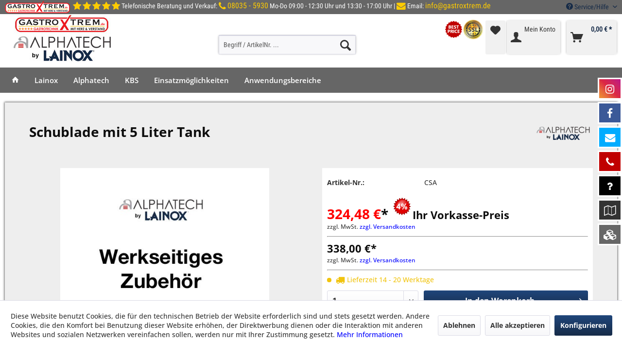

--- FILE ---
content_type: text/html; charset=UTF-8
request_url: https://www.lainox-kombidaempfer-gastroxtrem.de/schublade-mit-5-liter-tank
body_size: 15475
content:
<!DOCTYPE html> <html class="no-js" lang="de" itemscope="itemscope" itemtype="https://schema.org/WebPage"> <head> <meta charset="utf-8"> <meta name="author" content="Sylvia + Roman Bayer - Gastroxtrem" /> <meta name="robots" content="index,follow" /> <meta name="revisit-after" content="15 days" /> <meta name="keywords" content="Schublade, Minuten, automatisches, verfügbar, durchzuführen.(Nicht, Kombi-Garvorgänge, Dampf- , lange, 60, Liter, vorhanden, Wasserzulauf, kein, wenn, Wasser-Reserve, Tank, Reinigungssystem)" /> <meta name="description" content="Schublade mit 5 Liter Tank als Wasser-Reserve, wenn kein Wasserzulauf vorhanden ist, um bis zu 60 Minuten lange Dampf-  oder Kombi-Garvorgänge durchz…" /> <meta property="og:type" content="product" /> <meta property="og:site_name" content="Lainox Kombidämpfer - GastroXtrem" /> <meta property="og:url" content="https://www.lainox-kombidaempfer-gastroxtrem.de/schublade-mit-5-liter-tank" /> <meta property="og:title" content="Schublade mit 5 Liter Tank" /> <meta property="og:description" content="Schublade mit 5 Liter Tank als Wasser-Reserve, wenn kein Wasserzulauf vorhanden ist, um bis zu 60 Minuten lange Dampf-&amp;nbsp; oder Kombi-Garvorgänge…" /> <meta property="og:image" content="https://www.lainox-kombidaempfer-gastroxtrem.de/media/image/ee/25/01/werkseitigesZubehoer.jpg" /> <meta property="product:brand" content="Alphatech" /> <meta property="product:price" content="338,00" /> <meta property="product:product_link" content="https://www.lainox-kombidaempfer-gastroxtrem.de/schublade-mit-5-liter-tank" /> <meta name="twitter:card" content="product" /> <meta name="twitter:site" content="Lainox Kombidämpfer - GastroXtrem" /> <meta name="twitter:title" content="Schublade mit 5 Liter Tank" /> <meta name="twitter:description" content="Schublade mit 5 Liter Tank als Wasser-Reserve, wenn kein Wasserzulauf vorhanden ist, um bis zu 60 Minuten lange Dampf-&amp;nbsp; oder Kombi-Garvorgänge…" /> <meta name="twitter:image" content="https://www.lainox-kombidaempfer-gastroxtrem.de/media/image/ee/25/01/werkseitigesZubehoer.jpg" /> <meta itemprop="copyrightHolder" content="Lainox Kombidämpfer - GastroXtrem" /> <meta itemprop="copyrightYear" content="2017 " /> <meta itemprop="isFamilyFriendly" content="True" /> <meta itemprop="image" content="https://www.lainox-kombidaempfer-gastroxtrem.de/media/image/a3/6c/e8/Gx-AlphatechbyLainox_web.jpg" /> <meta name="viewport" content="width=device-width, initial-scale=1.0"> <meta name="mobile-web-app-capable" content="yes"> <meta name="apple-mobile-web-app-title" content="Lainox Kombidämpfer - GastroXtrem"> <meta name="apple-mobile-web-app-capable" content="yes"> <meta name="apple-mobile-web-app-status-bar-style" content="default"> <link rel="apple-touch-icon" href="https://www.lainox-kombidaempfer-gastroxtrem.de/media/image/46/53/42/apple_touch.png"> <link rel="shortcut icon" href="https://www.lainox-kombidaempfer-gastroxtrem.de/media/unknown/47/34/57/favicon5808abbc359a4.ico"> <meta name="msapplication-navbutton-color" content="#162b48" /> <meta name="application-name" content="Lainox Kombidämpfer - GastroXtrem" /> <meta name="msapplication-starturl" content="https://www.lainox-kombidaempfer-gastroxtrem.de/" /> <meta name="msapplication-window" content="width=1024;height=768" /> <meta name="msapplication-TileImage" content="https://www.lainox-kombidaempfer-gastroxtrem.de/media/image/2c/93/f7/windows_kachel.png"> <meta name="msapplication-TileColor" content="#162b48"> <meta name="theme-color" content="#162b48" /> <link rel="canonical" href="https://www.lainox-kombidaempfer-gastroxtrem.de/schublade-mit-5-liter-tank" /> <title itemprop="name">Schublade mit 5 Liter Tank | Lainox Kombidämpfer - GastroXtrem</title> <link href="/web/cache/1761478265_cf0cb357865471a6e9e6f80aae7a5121.css" media="all" rel="stylesheet" type="text/css" /> <link rel="stylesheet" href="//maxcdn.bootstrapcdn.com/font-awesome/4.7.0/css/font-awesome.min.css" /> <script>
dataLayer = window.dataLayer || [];
// Clear the previous ecommerce object
dataLayer.push({ ecommerce: null });
// Push regular datalayer
dataLayer.push ({"pageTitle":"Schublade mit 5 Liter Tank | Lainox Kombid\u00e4mpfer - GastroXtrem","pageCategory":"Detail","pageSubCategory":"","pageCategoryID":0,"productCategoryPath":"","pageSubCategoryID":"","pageCountryCode":"de_DE","pageLanguageCode":"de","pageVersion":1,"pageTestVariation":"1","pageValue":1,"pageAttributes":"1","productID":9779,"productStyleID":"","productEAN":"","productName":"Schublade mit 5 Liter Tank","productPrice":"338.00","productCategory":null,"productCurrency":"EUR","productColor":"","productRealColor":"","productSku":"CSA"});
// Push new GA4 tags
dataLayer.push({"event":"view_item","ecommerce":{"currency":"EUR","value":"338.00","items":[{"item_id":"CSA","item_name":"Schublade mit 5 Liter Tank","affiliation":"Lainox Kombid\u00e4mpfer - GastroXtrem","index":0,"item_brand":"Alphatech","item_list_id":0,"item_list_name":"Category","price":"338.00","quantity":1}]}});
// Push Remarketing tags
var google_tag_params = {ecomm_pagetype:"product",ecomm_pcat:[null],ecomm_prodid:"CSA",ecomm_pname:"Schublade mit 5 Liter Tank",ecomm_pvalue:338,ecomm_totalvalue:338};
dataLayer.push ({
'event':'remarketingTriggered',
'google_tag_params': window.google_tag_params
});
</script> <script>(function(w,d,s,l,i){w[l]=w[l]||[];w[l].push({'gtm.start':
new Date().getTime(),event:'gtm.js'});var f=d.getElementsByTagName(s)[0],
j=d.createElement(s),dl=l!='dataLayer'?'&l='+l:'';j.async=true;j.src=
'https://www.googletagmanager.com/gtm.js?id='+i+dl;f.parentNode.insertBefore(j,f);
})(window,document,'script','dataLayer','GTM-5QMRJ82');</script> </head> <body class=" is--ctl-detail is--act-index " >  <noscript> <iframe src="https://www.googletagmanager.com/ns.html?id=GTM-5QMRJ82" height="0" width="0" style="display:none;visibility:hidden"> </iframe> </noscript>  <div data-paypalUnifiedMetaDataContainer="true" data-paypalUnifiedRestoreOrderNumberUrl="https://www.lainox-kombidaempfer-gastroxtrem.de/widgets/PaypalUnifiedOrderNumber/restoreOrderNumber" class="is--hidden"> </div> <div class="page-wrap"> <noscript class="noscript-main"> <div class="alert is--warning"> <div class="alert--icon"> <i class="icon--element icon--warning"></i> </div> <div class="alert--content"> Um Lainox&#x20;Kombid&#xE4;mpfer&#x20;-&#x20;GastroXtrem in vollem Umfang nutzen zu k&ouml;nnen, empfehlen wir Ihnen Javascript in Ihrem Browser zu aktiveren. </div> </div> </noscript> <header class="header-main"> <div class="top-bar"> <div class="container block-group"> <a href="/"><div class="xxs-logo display-xxs-logo"></div></a> <div class="top-bar--text"> <i class="fa fa-star fa-lg gxyellow"></i> <i class="fa fa-star fa-lg gxyellow"></i> <i class="fa fa-star fa-lg gxyellow"></i> <i class="fa fa-star fa-lg gxyellow"></i> <i class="fa fa-star fa-lg gxyellow"></i> Telefonische Beratung und Verkauf: <i class="fa fa-phone fa-lg gxyellow"></i> <span style="font-size:16px;" class="gxyellow"><a href="tel:+4980355930">08035 - 5930</a></span> Mo-Do 09:00 - 12:30 Uhr und 13:30 - 17:00 Uhr | <i class="fa fa-envelope fa-lg gxyellow"></i> Email: <span style="font-size:16px;" class="gxyellow">info@gastroxtrem.de</span> </div> <nav class="top-bar--navigation block" role="menubar">   <div class="navigation--entry entry--compare is--hidden" role="menuitem" aria-haspopup="true" data-drop-down-menu="true">   </div> <div class="navigation--entry entry--service has--drop-down" role="menuitem" aria-haspopup="true" data-drop-down-menu="true"> <i class="icon--service"></i> Service/Hilfe <ul class="service--list is--rounded" role="menu"> <li class="service--entry" role="menuitem"> <a class="service--link" href="https://www.gastroxtrem.de/gastroxtrem-newsletter" title="GastroXtrem.de Newsletter" target="_blank" rel="nofollow noopener"> GastroXtrem.de Newsletter </a> </li> <li class="service--entry" role="menuitem"> <a class="service--link" href="https://www.lainox-kombidaempfer-gastroxtrem.de/gastroxtrem-referenzen" title="Unsere Referenzen" > Unsere Referenzen </a> </li> <li class="service--entry" role="menuitem"> <a class="service--link" href="https://www.lainox-kombidaempfer-gastroxtrem.de/gastroxtrem-team" title="Unser Team" target="_parent"> Unser Team </a> </li> <li class="service--entry" role="menuitem"> <a class="service--link" href="https://www.lainox-kombidaempfer-gastroxtrem.de/unsere-philosophie" title="Unsere Philosophie" > Unsere Philosophie </a> </li> <li class="service--entry" role="menuitem"> <a class="service--link" href="https://www.lainox-kombidaempfer-gastroxtrem.de/custom/index/sCustom/1" title="Kontakt" target="_self"> Kontakt </a> </li> <li class="service--entry" role="menuitem"> <a class="service--link" href="https://www.lainox-kombidaempfer-gastroxtrem.de/konzepte/wir-planen-ihre-kueche/" title="Wir planen Ihre Küche" target="_parent"> Wir planen Ihre Küche </a> </li> <li class="service--entry" role="menuitem"> <a class="service--link" href="https://www.lainox-kombidaempfer-gastroxtrem.de/ersatzteil-service" title="Ersatzteil-Service" > Ersatzteil-Service </a> </li> <li class="service--entry" role="menuitem"> <a class="service--link" href="https://www.lainox-kombidaempfer-gastroxtrem.de/edelstahl-sonderbau-immer-eine-idee-voraus" title="Edelstahl Sonderbau „immer eine Idee voraus!“" > Edelstahl Sonderbau „immer eine Idee voraus!“ </a> </li> <li class="service--entry" role="menuitem"> <a class="service--link" href="https://www.lainox-kombidaempfer-gastroxtrem.de/service-beratung" title="Service &amp; Beratung" > Service & Beratung </a> </li> <li class="service--entry" role="menuitem"> <a class="service--link" href="https://www.lainox-kombidaempfer-gastroxtrem.de/downloads" title="Downloads" > Downloads </a> </li> <li class="service--entry" role="menuitem"> <a class="service--link" href="https://www.lainox-kombidaempfer-gastroxtrem.de/finanzierung-und-leasing" title="Finanzierung und Leasing" > Finanzierung und Leasing </a> </li> <li class="service--entry" role="menuitem"> <a class="service--link" href="https://www.lainox-kombidaempfer-gastroxtrem.de/f.a.q.-haeufige-fragen" title="F.A.Q. - Häufige Fragen" > F.A.Q. - Häufige Fragen </a> </li> </ul> </div> </nav> </div> </div> <div class="container header--navigation"> <div class="logo-main block-group" role="banner"> <div class="logo--shop block"> <a class="logo--link" href="https://www.lainox-kombidaempfer-gastroxtrem.de/" title="Lainox Kombidämpfer - GastroXtrem - zur Startseite wechseln"> <picture> <source srcset="https://www.lainox-kombidaempfer-gastroxtrem.de/media/image/a3/6c/e8/Gx-AlphatechbyLainox_web.jpg" media="(min-width: 78.75em)"> <source srcset="https://www.lainox-kombidaempfer-gastroxtrem.de/media/image/a3/6c/e8/Gx-AlphatechbyLainox_web.jpg" media="(min-width: 64em)"> <source srcset="https://www.lainox-kombidaempfer-gastroxtrem.de/media/image/a3/6c/e8/Gx-AlphatechbyLainox_web.jpg" media="(min-width: 48em)"> <img srcset="https://www.lainox-kombidaempfer-gastroxtrem.de/media/image/ac/7a/4c/gxalphatech-xxs-logo.jpg" alt="Lainox Kombidämpfer - GastroXtrem - zur Startseite wechseln" /> </picture> </a> </div> </div> <nav class="shop--navigation block-group"> <ul class="navigation--list block-group" role="menubar"> <li class="navigation--entry entry--menu-left" role="menuitem"> <a class="entry--link entry--trigger btn is--icon-left" href="#offcanvas--left" data-offcanvas="true" data-offCanvasSelector=".sidebar-main" aria-label="Menü"> <i class="icon--menu"></i> Menü </a> </li> <li class="navigation--entry entry--search" role="menuitem" data-search="true" aria-haspopup="true" data-minLength="3"> <a class="btn entry--link entry--trigger" href="#show-hide--search" title="Suche anzeigen / schließen" aria-label="Suche anzeigen / schließen"> <i class="icon--search"></i> <span class="search--display">Suchen</span> </a> <form action="/search" method="get" class="main-search--form"> <input type="search" name="sSearch" aria-label="Begriff / ArtikelNr. ..." class="main-search--field" autocomplete="off" autocapitalize="off" placeholder="Begriff / ArtikelNr. ..." maxlength="30" /> <button type="submit" class="main-search--button" aria-label="Suchen"> <i class="icon--search"></i> <span class="main-search--text">Suchen</span> </button> <div class="form--ajax-loader">&nbsp;</div> </form> <div class="main-search--results"></div> </li> <li class="navigation--entry entry--certbadges" role="menuitem"> <img src="https://www.lainox-kombidaempfer-gastroxtrem.de/media/image/8f/b2/70/badges_top-v4.png" /> </li>  <li class="navigation--entry entry--notepad" role="menuitem"> <a href="https://www.lainox-kombidaempfer-gastroxtrem.de/note" title="Merkzettel" aria-label="Merkzettel" class="btn"> <i class="icon--heart"></i> </a> </li> <li class="navigation--entry entry--account" role="menuitem" data-offcanvas="true" data-offCanvasSelector=".account--dropdown-navigation"> <a href="https://www.lainox-kombidaempfer-gastroxtrem.de/account" title="Mein Konto" aria-label="Mein Konto" class="btn is--icon-left entry--link account--link"> <i class="icon--account"></i> <span class="account--display"> Mein Konto </span> </a> </li> <li class="navigation--entry entry--cart" role="menuitem"> <a class="btn is--icon-left cart--link" href="https://www.lainox-kombidaempfer-gastroxtrem.de/checkout/cart" title="Warenkorb" aria-label="Warenkorb"> <span class="cart--display"> Warenkorb </span> <span class="badge is--primary is--minimal cart--quantity is--hidden">0</span> <i class="icon--basket"></i> <span class="cart--amount"> 0,00&nbsp;&euro; * </span> </a> <div class="ajax-loader">&nbsp;</div> </li>  </ul> </nav> <div class="container--ajax-cart" data-collapse-cart="true" data-displayMode="offcanvas"></div> </div> </header> <nav class="navigation-main"> <div class="container" data-menu-scroller="true" data-listSelector=".navigation--list.container" data-viewPortSelector=".navigation--list-wrapper"> <div class="navigation--list-wrapper"> <ul class="navigation--list container" role="menubar" itemscope="itemscope" itemtype="http://schema.org/SiteNavigationElement"> <li class="navigation--entry is--home" role="menuitem"> <a class="navigation--link is--first" href="https://www.lainox-kombidaempfer-gastroxtrem.de/" title="Home" itemprop="url"> <i class="icon--house"></i> </a> </li> <li class="navigation--entry navigation--entry-6167"role="menuitem"><a class="navigation--link"href="https://www.lainox-kombidaempfer-gastroxtrem.de/cat/index/sCategory/6167" title="Lainox"itemprop="url"> <span itemprop="name">Lainox</span></a><ul class="navigation--sub navigation--sub-6167"><li class="navigation--sub-entry"role="menuitem"><a class="navigation--sub-link"href="https://www.lainox-kombidaempfer-gastroxtrem.de/lainox/naboo/"title="NABOO"itemprop="url"> <span itemprop="name">NABOO</span></a></li><li class="navigation--sub-entry"role="menuitem"><a class="navigation--sub-link"href="https://www.lainox-kombidaempfer-gastroxtrem.de/lainox/sapiens/"title="SAPIENS"itemprop="url"> <span itemprop="name">SAPIENS</span></a></li><li class="navigation--sub-entry"role="menuitem"><a class="navigation--sub-link"href="https://www.lainox-kombidaempfer-gastroxtrem.de/lainox/zoom/"title="ZOOM"itemprop="url"> <span itemprop="name">ZOOM</span></a></li><li class="navigation--sub-entry"role="menuitem"><a class="navigation--sub-link"href="https://www.lainox-kombidaempfer-gastroxtrem.de/lainox/neo/"title="NEO"itemprop="url"> <span itemprop="name">NEO</span></a></li><li class="navigation--sub-entry"role="menuitem"><a class="navigation--sub-link"href="https://www.lainox-kombidaempfer-gastroxtrem.de/lainox/oracle/"title="ORACLE"itemprop="url"> <span itemprop="name">ORACLE</span></a></li><li class="navigation--sub-entry"role="menuitem"><a class="navigation--sub-link"href="https://www.lainox-kombidaempfer-gastroxtrem.de/lainox/the-hot/"title="THE HOT"itemprop="url"> <span itemprop="name">THE HOT</span></a></li></ul> </li> <li class="navigation--entry navigation--entry-6198"role="menuitem"><a class="navigation--link"href="https://www.lainox-kombidaempfer-gastroxtrem.de/cat/index/sCategory/6198" title="Alphatech"itemprop="url"> <span itemprop="name">Alphatech</span></a><ul class="navigation--sub navigation--sub-6198"><li class="navigation--sub-entry"role="menuitem"><a class="navigation--sub-link"href="https://www.lainox-kombidaempfer-gastroxtrem.de/alphatech/icon-evolution/"title="ICON EVOLUTION"itemprop="url"> <span itemprop="name">ICON EVOLUTION</span></a></li><li class="navigation--sub-entry"role="menuitem"><a class="navigation--sub-link"href="https://www.lainox-kombidaempfer-gastroxtrem.de/alphatech/synapsy/"title="SYNAPSY"itemprop="url"> <span itemprop="name">SYNAPSY</span></a></li><li class="navigation--sub-entry"role="menuitem"><a class="navigation--sub-link"href="https://www.lainox-kombidaempfer-gastroxtrem.de/alphatech/multigrill/"title="MULTIGRILL"itemprop="url"> <span itemprop="name">MULTIGRILL</span></a></li><li class="navigation--sub-entry"role="menuitem"><a class="navigation--sub-link"href="https://www.lainox-kombidaempfer-gastroxtrem.de/alphatech/reinigung-und-wartung/"title="Reinigung und Wartung"itemprop="url"> <span itemprop="name">Reinigung und Wartung</span></a></li></ul> </li> <li class="navigation--entry navigation--entry-941"role="menuitem"><a class="navigation--link"href="https://www.lainox-kombidaempfer-gastroxtrem.de/cat/index/sCategory/941" title="KBS"itemprop="url"> <span itemprop="name">KBS</span></a> </li> <li class="navigation--entry navigation--entry-921"role="menuitem"><a class="navigation--link"href="https://www.lainox-kombidaempfer-gastroxtrem.de/einsatzmoeglichkeiten/" title="Einsatzmöglichkeiten"itemprop="url"> <span itemprop="name">Einsatzmöglichkeiten</span></a><ul class="navigation--sub navigation--sub-921"><li class="navigation--sub-entry"role="menuitem"><a class="navigation--sub-link"href="https://www.lainox-kombidaempfer-gastroxtrem.de/einsatzmoeglichkeiten/a-la-carte-restaurants-hotels/"title="A la Carte - Restaurants & Hotels"itemprop="url"> <span itemprop="name">A la Carte - Restaurants & Hotels</span></a></li><li class="navigation--sub-entry"role="menuitem"><a class="navigation--sub-link"href="https://www.lainox-kombidaempfer-gastroxtrem.de/einsatzmoeglichkeiten/gemeinschaftsverpflegung-kantinen-co./"title="Gemeinschaftsverpflegung, Kantinen & Co."itemprop="url"> <span itemprop="name">Gemeinschaftsverpflegung, Kantinen & Co.</span></a></li><li class="navigation--sub-entry"role="menuitem"><a class="navigation--sub-link"href="https://www.lainox-kombidaempfer-gastroxtrem.de/einsatzmoeglichkeiten/kindergaerten-schulverpflegungen/"title="Kindergärten & Schulverpflegungen"itemprop="url"> <span itemprop="name">Kindergärten & Schulverpflegungen</span></a></li><li class="navigation--sub-entry"role="menuitem"><a class="navigation--sub-link"href="https://www.lainox-kombidaempfer-gastroxtrem.de/einsatzmoeglichkeiten/supermaerkte/"title="Supermärkte"itemprop="url"> <span itemprop="name">Supermärkte</span></a></li><li class="navigation--sub-entry"role="menuitem"><a class="navigation--sub-link"href="https://www.lainox-kombidaempfer-gastroxtrem.de/einsatzmoeglichkeiten/tankstellen-bistros-take-aways/"title="Tankstellen, Bistros & Take Aways"itemprop="url"> <span itemprop="name">Tankstellen, Bistros & Take Aways</span></a></li><li class="navigation--sub-entry"role="menuitem"><a class="navigation--sub-link"href="https://www.lainox-kombidaempfer-gastroxtrem.de/einsatzmoeglichkeiten/metzger-caterer/"title="Metzger & Caterer"itemprop="url"> <span itemprop="name">Metzger & Caterer</span></a></li><li class="navigation--sub-entry"role="menuitem"><a class="navigation--sub-link"href="https://www.lainox-kombidaempfer-gastroxtrem.de/einsatzmoeglichkeiten/banketts/"title="Banketts"itemprop="url"> <span itemprop="name">Banketts</span></a></li></ul> </li> <li class="navigation--entry navigation--entry-922"role="menuitem"><a class="navigation--link"href="https://www.lainox-kombidaempfer-gastroxtrem.de/anwendungsbereiche/" title="Anwendungsbereiche"itemprop="url"> <span itemprop="name">Anwendungsbereiche</span></a><ul class="navigation--sub navigation--sub-922"><li class="navigation--sub-entry"role="menuitem"><a class="navigation--sub-link"href="https://www.lainox-kombidaempfer-gastroxtrem.de/anwendungsbereiche/backen-brot-und-kuchen/"title="Backen - Brot und Kuchen"itemprop="url"> <span itemprop="name">Backen - Brot und Kuchen</span></a></li><li class="navigation--sub-entry"role="menuitem"><a class="navigation--sub-link"href="https://www.lainox-kombidaempfer-gastroxtrem.de/anwendungsbereiche/regenerieren/"title="Regenerieren"itemprop="url"> <span itemprop="name">Regenerieren</span></a></li><li class="navigation--sub-entry"role="menuitem"><a class="navigation--sub-link"href="https://www.lainox-kombidaempfer-gastroxtrem.de/anwendungsbereiche/garen-bei-nacht-24-stunden-garen/"title="Garen bei Nacht - 24-Stunden Garen"itemprop="url"> <span itemprop="name">Garen bei Nacht - 24-Stunden Garen</span></a></li><li class="navigation--sub-entry"role="menuitem"><a class="navigation--sub-link"href="https://www.lainox-kombidaempfer-gastroxtrem.de/anwendungsbereiche/smoke-grillen-raeuchern-aromatisieren/"title="Smoke Grillen - Räuchern - Aromatisieren"itemprop="url"> <span itemprop="name">Smoke Grillen - Räuchern - Aromatisieren</span></a></li><li class="navigation--sub-entry"role="menuitem"><a class="navigation--sub-link"href="https://www.lainox-kombidaempfer-gastroxtrem.de/anwendungsbereiche/a-la-carte-just-in-time/"title="A la carte - Just in Time"itemprop="url"> <span itemprop="name">A la carte - Just in Time</span></a></li><li class="navigation--sub-entry"role="menuitem"><a class="navigation--sub-link"href="https://www.lainox-kombidaempfer-gastroxtrem.de/anwendungsbereiche/das-grill-haehnchen/"title="Das Grill-Hähnchen"itemprop="url"> <span itemprop="name">Das Grill-Hähnchen</span></a></li></ul> </li> </ul> </div> </div> </nav> <section class="content-main container block-group"> <div class="content-main--inner"> <div id='cookie-consent' class='off-canvas is--left block-transition' data-cookie-consent-manager='true' data-cookieTimeout='7'> <div class='cookie-consent--header cookie-consent--close'> Cookie-Einstellungen <i class="icon--arrow-right"></i> </div> <div class='cookie-consent--description'> Diese Website benutzt Cookies, die für den technischen Betrieb der Website erforderlich sind und stets gesetzt werden. Andere Cookies, die den Komfort bei Benutzung dieser Website erhöhen, der Direktwerbung dienen oder die Interaktion mit anderen Websites und sozialen Netzwerken vereinfachen sollen, werden nur mit Ihrer Zustimmung gesetzt. </div> <div class='cookie-consent--configuration'> <div class='cookie-consent--configuration-header'> <div class='cookie-consent--configuration-header-text'>Konfiguration</div> </div> <div class='cookie-consent--configuration-main'> <div class='cookie-consent--group'> <input type="hidden" class="cookie-consent--group-name" value="technical" /> <label class="cookie-consent--group-state cookie-consent--state-input cookie-consent--required"> <input type="checkbox" name="technical-state" class="cookie-consent--group-state-input" disabled="disabled" checked="checked"/> <span class="cookie-consent--state-input-element"></span> </label> <div class='cookie-consent--group-title' data-collapse-panel='true' data-contentSiblingSelector=".cookie-consent--group-container"> <div class="cookie-consent--group-title-label cookie-consent--state-label"> Technisch erforderlich </div> <span class="cookie-consent--group-arrow is-icon--right"> <i class="icon--arrow-right"></i> </span> </div> <div class='cookie-consent--group-container'> <div class='cookie-consent--group-description'> Diese Cookies sind für die Grundfunktionen des Shops notwendig. </div> <div class='cookie-consent--cookies-container'> <div class='cookie-consent--cookie'> <input type="hidden" class="cookie-consent--cookie-name" value="cookieDeclined" /> <label class="cookie-consent--cookie-state cookie-consent--state-input cookie-consent--required"> <input type="checkbox" name="cookieDeclined-state" class="cookie-consent--cookie-state-input" disabled="disabled" checked="checked" /> <span class="cookie-consent--state-input-element"></span> </label> <div class='cookie--label cookie-consent--state-label'> "Alle Cookies ablehnen" Cookie </div> </div> <div class='cookie-consent--cookie'> <input type="hidden" class="cookie-consent--cookie-name" value="allowCookie" /> <label class="cookie-consent--cookie-state cookie-consent--state-input cookie-consent--required"> <input type="checkbox" name="allowCookie-state" class="cookie-consent--cookie-state-input" disabled="disabled" checked="checked" /> <span class="cookie-consent--state-input-element"></span> </label> <div class='cookie--label cookie-consent--state-label'> "Alle Cookies annehmen" Cookie </div> </div> <div class='cookie-consent--cookie'> <input type="hidden" class="cookie-consent--cookie-name" value="shop" /> <label class="cookie-consent--cookie-state cookie-consent--state-input cookie-consent--required"> <input type="checkbox" name="shop-state" class="cookie-consent--cookie-state-input" disabled="disabled" checked="checked" /> <span class="cookie-consent--state-input-element"></span> </label> <div class='cookie--label cookie-consent--state-label'> Ausgewählter Shop </div> </div> <div class='cookie-consent--cookie'> <input type="hidden" class="cookie-consent--cookie-name" value="csrf_token" /> <label class="cookie-consent--cookie-state cookie-consent--state-input cookie-consent--required"> <input type="checkbox" name="csrf_token-state" class="cookie-consent--cookie-state-input" disabled="disabled" checked="checked" /> <span class="cookie-consent--state-input-element"></span> </label> <div class='cookie--label cookie-consent--state-label'> CSRF-Token </div> </div> <div class='cookie-consent--cookie'> <input type="hidden" class="cookie-consent--cookie-name" value="cookiePreferences" /> <label class="cookie-consent--cookie-state cookie-consent--state-input cookie-consent--required"> <input type="checkbox" name="cookiePreferences-state" class="cookie-consent--cookie-state-input" disabled="disabled" checked="checked" /> <span class="cookie-consent--state-input-element"></span> </label> <div class='cookie--label cookie-consent--state-label'> Cookie-Einstellungen </div> </div> <div class='cookie-consent--cookie'> <input type="hidden" class="cookie-consent--cookie-name" value="x-cache-context-hash" /> <label class="cookie-consent--cookie-state cookie-consent--state-input cookie-consent--required"> <input type="checkbox" name="x-cache-context-hash-state" class="cookie-consent--cookie-state-input" disabled="disabled" checked="checked" /> <span class="cookie-consent--state-input-element"></span> </label> <div class='cookie--label cookie-consent--state-label'> Individuelle Preise </div> </div> <div class='cookie-consent--cookie'> <input type="hidden" class="cookie-consent--cookie-name" value="nocache" /> <label class="cookie-consent--cookie-state cookie-consent--state-input cookie-consent--required"> <input type="checkbox" name="nocache-state" class="cookie-consent--cookie-state-input" disabled="disabled" checked="checked" /> <span class="cookie-consent--state-input-element"></span> </label> <div class='cookie--label cookie-consent--state-label'> Kundenspezifisches Caching </div> </div> <div class='cookie-consent--cookie'> <input type="hidden" class="cookie-consent--cookie-name" value="paypal-cookies" /> <label class="cookie-consent--cookie-state cookie-consent--state-input cookie-consent--required"> <input type="checkbox" name="paypal-cookies-state" class="cookie-consent--cookie-state-input" disabled="disabled" checked="checked" /> <span class="cookie-consent--state-input-element"></span> </label> <div class='cookie--label cookie-consent--state-label'> PayPal-Zahlungen </div> </div> <div class='cookie-consent--cookie'> <input type="hidden" class="cookie-consent--cookie-name" value="session" /> <label class="cookie-consent--cookie-state cookie-consent--state-input cookie-consent--required"> <input type="checkbox" name="session-state" class="cookie-consent--cookie-state-input" disabled="disabled" checked="checked" /> <span class="cookie-consent--state-input-element"></span> </label> <div class='cookie--label cookie-consent--state-label'> Session </div> </div> <div class='cookie-consent--cookie'> <input type="hidden" class="cookie-consent--cookie-name" value="currency" /> <label class="cookie-consent--cookie-state cookie-consent--state-input cookie-consent--required"> <input type="checkbox" name="currency-state" class="cookie-consent--cookie-state-input" disabled="disabled" checked="checked" /> <span class="cookie-consent--state-input-element"></span> </label> <div class='cookie--label cookie-consent--state-label'> Währungswechsel </div> </div> </div> </div> </div> <div class='cookie-consent--group'> <input type="hidden" class="cookie-consent--group-name" value="comfort" /> <label class="cookie-consent--group-state cookie-consent--state-input"> <input type="checkbox" name="comfort-state" class="cookie-consent--group-state-input"/> <span class="cookie-consent--state-input-element"></span> </label> <div class='cookie-consent--group-title' data-collapse-panel='true' data-contentSiblingSelector=".cookie-consent--group-container"> <div class="cookie-consent--group-title-label cookie-consent--state-label"> Komfortfunktionen </div> <span class="cookie-consent--group-arrow is-icon--right"> <i class="icon--arrow-right"></i> </span> </div> <div class='cookie-consent--group-container'> <div class='cookie-consent--group-description'> Diese Cookies werden genutzt um das Einkaufserlebnis noch ansprechender zu gestalten, beispielsweise für die Wiedererkennung des Besuchers. </div> <div class='cookie-consent--cookies-container'> <div class='cookie-consent--cookie'> <input type="hidden" class="cookie-consent--cookie-name" value="sUniqueID" /> <label class="cookie-consent--cookie-state cookie-consent--state-input"> <input type="checkbox" name="sUniqueID-state" class="cookie-consent--cookie-state-input" /> <span class="cookie-consent--state-input-element"></span> </label> <div class='cookie--label cookie-consent--state-label'> Merkzettel </div> </div> </div> </div> </div> <div class='cookie-consent--group'> <input type="hidden" class="cookie-consent--group-name" value="statistics" /> <label class="cookie-consent--group-state cookie-consent--state-input"> <input type="checkbox" name="statistics-state" class="cookie-consent--group-state-input"/> <span class="cookie-consent--state-input-element"></span> </label> <div class='cookie-consent--group-title' data-collapse-panel='true' data-contentSiblingSelector=".cookie-consent--group-container"> <div class="cookie-consent--group-title-label cookie-consent--state-label"> Statistik & Tracking </div> <span class="cookie-consent--group-arrow is-icon--right"> <i class="icon--arrow-right"></i> </span> </div> <div class='cookie-consent--group-container'> <div class='cookie-consent--cookies-container'> <div class='cookie-consent--cookie'> <input type="hidden" class="cookie-consent--cookie-name" value="x-ua-device" /> <label class="cookie-consent--cookie-state cookie-consent--state-input"> <input type="checkbox" name="x-ua-device-state" class="cookie-consent--cookie-state-input" /> <span class="cookie-consent--state-input-element"></span> </label> <div class='cookie--label cookie-consent--state-label'> Endgeräteerkennung </div> </div> <div class='cookie-consent--cookie'> <input type="hidden" class="cookie-consent--cookie-name" value="dtgsAllowGtmTracking" /> <label class="cookie-consent--cookie-state cookie-consent--state-input"> <input type="checkbox" name="dtgsAllowGtmTracking-state" class="cookie-consent--cookie-state-input" /> <span class="cookie-consent--state-input-element"></span> </label> <div class='cookie--label cookie-consent--state-label'> Kauf- und Surfverhalten mit Google Tag Manager </div> </div> <div class='cookie-consent--cookie'> <input type="hidden" class="cookie-consent--cookie-name" value="partner" /> <label class="cookie-consent--cookie-state cookie-consent--state-input"> <input type="checkbox" name="partner-state" class="cookie-consent--cookie-state-input" /> <span class="cookie-consent--state-input-element"></span> </label> <div class='cookie--label cookie-consent--state-label'> Partnerprogramm </div> </div> </div> </div> </div> </div> </div> <div class="cookie-consent--save"> <input class="cookie-consent--save-button btn is--primary" type="button" value="Einstellungen speichern" /> </div> </div> <aside class="sidebar-main off-canvas"> <div class="navigation--smartphone"> <ul class="navigation--list "> <li class="navigation--entry entry--close-off-canvas"> <a href="#close-categories-menu" title="Menü schließen" class="navigation--link"> Menü schließen <i class="icon--arrow-right"></i> </a> </li> </ul> <div class="mobile--switches">   </div> </div> <div class="sidebar--categories-wrapper" data-subcategory-nav="true" data-mainCategoryId="919" data-categoryId="0" data-fetchUrl=""> <div class="categories--headline navigation--headline"> Kategorien </div> <div class="sidebar--categories-navigation"> <ul class="sidebar--navigation categories--navigation navigation--list is--drop-down is--level0 is--rounded" role="menu"> <li class="navigation--entry has--sub-children" role="menuitem"> <a class="navigation--link link--go-forward" href="https://www.lainox-kombidaempfer-gastroxtrem.de/cat/index/sCategory/6167" data-categoryId="6167" data-fetchUrl="/widgets/listing/getCategory/categoryId/6167" title="Lainox" > Lainox <span class="is--icon-right"> <i class="icon--arrow-right"></i> </span> </a> </li> <li class="navigation--entry has--sub-children" role="menuitem"> <a class="navigation--link link--go-forward" href="https://www.lainox-kombidaempfer-gastroxtrem.de/cat/index/sCategory/6198" data-categoryId="6198" data-fetchUrl="/widgets/listing/getCategory/categoryId/6198" title="Alphatech" > Alphatech <span class="is--icon-right"> <i class="icon--arrow-right"></i> </span> </a> </li> <li class="navigation--entry" role="menuitem"> <a class="navigation--link" href="https://www.lainox-kombidaempfer-gastroxtrem.de/cat/index/sCategory/941" data-categoryId="941" data-fetchUrl="/widgets/listing/getCategory/categoryId/941" title="KBS" > KBS </a> </li> <li class="navigation--entry has--sub-children" role="menuitem"> <a class="navigation--link link--go-forward" href="https://www.lainox-kombidaempfer-gastroxtrem.de/einsatzmoeglichkeiten/" data-categoryId="921" data-fetchUrl="/widgets/listing/getCategory/categoryId/921" title="Einsatzmöglichkeiten" > Einsatzmöglichkeiten <span class="is--icon-right"> <i class="icon--arrow-right"></i> </span> </a> </li> <li class="navigation--entry has--sub-children" role="menuitem"> <a class="navigation--link link--go-forward" href="https://www.lainox-kombidaempfer-gastroxtrem.de/anwendungsbereiche/" data-categoryId="922" data-fetchUrl="/widgets/listing/getCategory/categoryId/922" title="Anwendungsbereiche" > Anwendungsbereiche <span class="is--icon-right"> <i class="icon--arrow-right"></i> </span> </a> </li> </ul> </div> <div class="shop-sites--container is--rounded"> <div class="shop-sites--headline navigation--headline"> Informationen </div> <ul class="shop-sites--navigation sidebar--navigation navigation--list is--drop-down is--level0" role="menu"> <li class="navigation--entry" role="menuitem"> <a class="navigation--link" href="https://www.gastroxtrem.de/gastroxtrem-newsletter" title="GastroXtrem.de Newsletter" data-categoryId="26" data-fetchUrl="/widgets/listing/getCustomPage/pageId/26" target="_blank" rel="nofollow noopener"> GastroXtrem.de Newsletter </a> </li> <li class="navigation--entry" role="menuitem"> <a class="navigation--link" href="https://www.lainox-kombidaempfer-gastroxtrem.de/gastroxtrem-referenzen" title="Unsere Referenzen" data-categoryId="66" data-fetchUrl="/widgets/listing/getCustomPage/pageId/66" > Unsere Referenzen </a> </li> <li class="navigation--entry" role="menuitem"> <a class="navigation--link" href="https://www.lainox-kombidaempfer-gastroxtrem.de/gastroxtrem-team" title="Unser Team" data-categoryId="9" data-fetchUrl="/widgets/listing/getCustomPage/pageId/9" target="_parent"> Unser Team </a> </li> <li class="navigation--entry" role="menuitem"> <a class="navigation--link" href="https://www.lainox-kombidaempfer-gastroxtrem.de/unsere-philosophie" title="Unsere Philosophie" data-categoryId="54" data-fetchUrl="/widgets/listing/getCustomPage/pageId/54" > Unsere Philosophie </a> </li> <li class="navigation--entry" role="menuitem"> <a class="navigation--link" href="https://www.lainox-kombidaempfer-gastroxtrem.de/custom/index/sCustom/1" title="Kontakt" data-categoryId="1" data-fetchUrl="/widgets/listing/getCustomPage/pageId/1" target="_self"> Kontakt </a> </li> <li class="navigation--entry" role="menuitem"> <a class="navigation--link" href="https://www.lainox-kombidaempfer-gastroxtrem.de/konzepte/wir-planen-ihre-kueche/" title="Wir planen Ihre Küche" data-categoryId="46" data-fetchUrl="/widgets/listing/getCustomPage/pageId/46" target="_parent"> Wir planen Ihre Küche </a> </li> <li class="navigation--entry" role="menuitem"> <a class="navigation--link" href="https://www.lainox-kombidaempfer-gastroxtrem.de/ersatzteil-service" title="Ersatzteil-Service" data-categoryId="49" data-fetchUrl="/widgets/listing/getCustomPage/pageId/49" > Ersatzteil-Service </a> </li> <li class="navigation--entry" role="menuitem"> <a class="navigation--link" href="https://www.lainox-kombidaempfer-gastroxtrem.de/edelstahl-sonderbau-immer-eine-idee-voraus" title="Edelstahl Sonderbau „immer eine Idee voraus!“" data-categoryId="57" data-fetchUrl="/widgets/listing/getCustomPage/pageId/57" > Edelstahl Sonderbau „immer eine Idee voraus!“ </a> </li> <li class="navigation--entry" role="menuitem"> <a class="navigation--link" href="https://www.lainox-kombidaempfer-gastroxtrem.de/service-beratung" title="Service &amp; Beratung" data-categoryId="50" data-fetchUrl="/widgets/listing/getCustomPage/pageId/50" > Service & Beratung </a> </li> <li class="navigation--entry" role="menuitem"> <a class="navigation--link" href="https://www.lainox-kombidaempfer-gastroxtrem.de/downloads" title="Downloads" data-categoryId="51" data-fetchUrl="/widgets/listing/getCustomPage/pageId/51" > Downloads </a> </li> <li class="navigation--entry" role="menuitem"> <a class="navigation--link" href="https://www.lainox-kombidaempfer-gastroxtrem.de/finanzierung-und-leasing" title="Finanzierung und Leasing" data-categoryId="48" data-fetchUrl="/widgets/listing/getCustomPage/pageId/48" > Finanzierung und Leasing </a> </li> <li class="navigation--entry" role="menuitem"> <a class="navigation--link" href="https://www.lainox-kombidaempfer-gastroxtrem.de/f.a.q.-haeufige-fragen" title="F.A.Q. - Häufige Fragen" data-categoryId="53" data-fetchUrl="/widgets/listing/getCustomPage/pageId/53" > F.A.Q. - Häufige Fragen </a> </li> </ul> </div> </div> </aside> <div class="content--wrapper"> <div class="content product--details" itemscope itemtype="https://schema.org/Product" data-ajax-wishlist="true" data-compare-ajax="true" data-ajax-variants-container="true"> <header class="product--header"> <div class="product--info"> <h1 class="product--title" itemprop="name"> Schublade mit 5 Liter Tank </h1> <div class="product--supplier"> <a href="https://www.lainox-kombidaempfer-gastroxtrem.de/alphatech/" title="Weitere Artikel von Alphatech" class="product--supplier-link"> <img src="https://www.lainox-kombidaempfer-gastroxtrem.de/media/image/1a/d5/2f/AlphatechbyLainox_120x120.png" srcset="https://www.lainox-kombidaempfer-gastroxtrem.de/media/image/1a/d5/2f/AlphatechbyLainox_120x120.png, https://www.lainox-kombidaempfer-gastroxtrem.de/media/image/f7/74/6f/AlphatechbyLainox_120x120@2x.png 2x" alt="Alphatech"> </a> </div> <div class="product--rating-container"> <a href="#product--publish-comment" class="product--rating-link" rel="nofollow" title="Bewertung abgeben"> <span class="product--rating"> </span> </a> </div> <div class="product--rating-container"> </div> </div> </header> <div class="product--detail-upper block-group"> <div class="product--image-container image-slider product--image-zoom" data-image-slider="true" data-image-gallery="true" data-maxZoom="0" data-thumbnails=".image--thumbnails" > <div class="image-slider--container no--thumbnails"> <div class="image-slider--slide"> <div class="image--box image-slider--item"> <span class="image--element" data-img-large="https://www.lainox-kombidaempfer-gastroxtrem.de/media/image/26/11/24/werkseitigesZubehoer_1280x1280.jpg" data-img-small="https://www.lainox-kombidaempfer-gastroxtrem.de/media/image/c7/69/9b/werkseitigesZubehoer_200x200.jpg" data-img-original="https://www.lainox-kombidaempfer-gastroxtrem.de/media/image/ee/25/01/werkseitigesZubehoer.jpg" data-alt="Schublade mit 5 Liter Tank"> <span class="image--media"> <img srcset="https://www.lainox-kombidaempfer-gastroxtrem.de/media/image/00/32/a6/werkseitigesZubehoer_600x600.jpg, https://www.lainox-kombidaempfer-gastroxtrem.de/media/image/e1/a3/7a/werkseitigesZubehoer_600x600@2x.jpg 2x" src="https://www.lainox-kombidaempfer-gastroxtrem.de/media/image/00/32/a6/werkseitigesZubehoer_600x600.jpg" alt="Schublade mit 5 Liter Tank" itemprop="image" /> </span> </span> </div> </div> </div> </div> <div class="product--buybox block"> <div class="is--hidden" itemprop="brand" itemtype="https://schema.org/Brand" itemscope> <meta itemprop="name" content="Alphatech" /> </div> <div itemprop="offers" itemscope itemtype="http://schema.org/Offer" class="buybox--inner"> <meta itemprop="priceCurrency" content="EUR"/> <ul class="product--base-info list--unstyled"> <li class="base-info--entry entry--sku"> <strong class="entry--label"> Artikel-Nr.: </strong> <meta itemprop="productID" content="14992"/> <span class="entry--content" itemprop="sku"> CSA </span> </li> </ul> <div class="product--price price--default"> <span class="price--content content--default"> <meta itemprop="price" content="338.00"> <span style="color:red;">324,48&nbsp;&euro;</span>* <img src="https://www.lainox-kombidaempfer-gastroxtrem.de/media/image/dd/17/0c/rabatt-2.png" style="display:inline;" /><small>Ihr Vorkasse-Preis</small> </span> <p class="product--tax" data-content="" data-modalbox="true" data-targetSelector="a" data-mode="ajax"> zzgl. MwSt. <a title="Versandkosten" href="https://www.lainox-kombidaempfer-gastroxtrem.de/liefer-und-versandkosten" style="text-decoration:underline">zzgl. Versandkosten</a> </p> <hr> <span class="price--content content--default"> <meta itemprop="price" content="338.00"> <small>338,00&nbsp;&euro;* </small> </span> </div> <p class="product--tax" data-content="" data-modalbox="true" data-targetSelector="a" data-mode="ajax"> zzgl. MwSt. <a title="Versandkosten" href="https://www.lainox-kombidaempfer-gastroxtrem.de/liefer-und-versandkosten" style="text-decoration:underline">zzgl. Versandkosten</a> </p> <hr> <div class="product--delivery"> <link itemprop="availability" href="http://schema.org/LimitedAvailability" /> <p class="delivery--information"> <span class="delivery--text delivery--text-more-is-coming"> <i class="delivery--status-icon delivery--status-more-is-coming"></i> <i class="fa fa-truck fa-lg"></i> Lieferzeit 14 - 20 Werktage </span> </p> </div> <div class="product--configurator"> </div> <form name="sAddToBasket" method="post" action="https://www.lainox-kombidaempfer-gastroxtrem.de/checkout/addArticle" class="buybox--form" data-add-article="true" data-eventName="submit" data-showModal="false" data-addArticleUrl="https://www.lainox-kombidaempfer-gastroxtrem.de/checkout/ajaxAddArticleCart"> <input type="hidden" name="dtgsGtmArticleName" value="Schublade mit 5 Liter Tank"/> <input type="hidden" name="dtgsGtmArticlePrice" value="338.00"/> <input type="hidden" name="dtgsGtmArticleBrand" value="Alphatech"/> <input type="hidden" name="dtgsGtmArticleCategoryId" value="0"/> <input type="hidden" name="dtgsGtmArticleCategoryName" value=""/> <input type="hidden" name="dtgsGtmCurrency" value="EUR"/> <input type="hidden" name="sActionIdentifier" value=""/> <input type="hidden" name="sAddAccessories" id="sAddAccessories" value=""/> <input type="hidden" name="sAdd" value="CSA"/> <div class="buybox--button-container block-group"> <div class="buybox--quantity block"> <div class="select-field"> <select id="sQuantity" name="sQuantity" class="quantity--select"> <option value="1">1</option> <option value="2">2</option> <option value="3">3</option> <option value="4">4</option> <option value="5">5</option> <option value="6">6</option> <option value="7">7</option> <option value="8">8</option> <option value="9">9</option> <option value="10">10</option> <option value="11">11</option> <option value="12">12</option> <option value="13">13</option> <option value="14">14</option> <option value="15">15</option> <option value="16">16</option> <option value="17">17</option> <option value="18">18</option> <option value="19">19</option> <option value="20">20</option> <option value="21">21</option> <option value="22">22</option> <option value="23">23</option> <option value="24">24</option> <option value="25">25</option> <option value="26">26</option> <option value="27">27</option> <option value="28">28</option> <option value="29">29</option> <option value="30">30</option> <option value="31">31</option> <option value="32">32</option> <option value="33">33</option> <option value="34">34</option> <option value="35">35</option> <option value="36">36</option> <option value="37">37</option> <option value="38">38</option> <option value="39">39</option> <option value="40">40</option> <option value="41">41</option> <option value="42">42</option> <option value="43">43</option> <option value="44">44</option> <option value="45">45</option> <option value="46">46</option> <option value="47">47</option> <option value="48">48</option> <option value="49">49</option> <option value="50">50</option> <option value="51">51</option> <option value="52">52</option> <option value="53">53</option> <option value="54">54</option> <option value="55">55</option> <option value="56">56</option> <option value="57">57</option> <option value="58">58</option> <option value="59">59</option> <option value="60">60</option> <option value="61">61</option> <option value="62">62</option> <option value="63">63</option> <option value="64">64</option> <option value="65">65</option> <option value="66">66</option> <option value="67">67</option> <option value="68">68</option> <option value="69">69</option> <option value="70">70</option> <option value="71">71</option> <option value="72">72</option> <option value="73">73</option> <option value="74">74</option> <option value="75">75</option> <option value="76">76</option> <option value="77">77</option> <option value="78">78</option> <option value="79">79</option> <option value="80">80</option> <option value="81">81</option> <option value="82">82</option> <option value="83">83</option> <option value="84">84</option> <option value="85">85</option> <option value="86">86</option> <option value="87">87</option> <option value="88">88</option> <option value="89">89</option> <option value="90">90</option> <option value="91">91</option> <option value="92">92</option> <option value="93">93</option> <option value="94">94</option> <option value="95">95</option> <option value="96">96</option> <option value="97">97</option> <option value="98">98</option> <option value="99">99</option> <option value="100">100</option> </select> </div> </div> <button class="buybox--button block btn is--primary is--icon-right is--center is--large" name="In den Warenkorb"> <span class="buy-btn--cart-add">In den</span> <span class="buy-btn--cart-text">Warenkorb</span> <i class="icon--arrow-right"></i> </button> </div> </form> <nav class="product--actions"> <form action="https://www.lainox-kombidaempfer-gastroxtrem.de/compare/add_article/articleID/9779" method="post" class="action--form"> <button type="submit" data-product-compare-add="true" title="Vergleichen" class="action--link action--compare"> <i class="icon--compare"></i> Vergleichen </button> </form> <form action="https://www.lainox-kombidaempfer-gastroxtrem.de/note/add/ordernumber/CSA" method="post" class="action--form"> <button type="submit" class="action--link link--notepad" title="Auf den Merkzettel" data-ajaxUrl="https://www.lainox-kombidaempfer-gastroxtrem.de/note/ajaxAdd/ordernumber/CSA" data-text="Gemerkt"> <i class="icon--heart"></i> <span class="action--text">Merken</span> </button> </form> <a href="#content--product-reviews" data-show-tab="true" class="action--link link--publish-comment" rel="nofollow" title="Bewertung abgeben"> <i class="icon--star"></i> Bewerten </a> </nav> </div> <ul class="product--base-info list--unstyled"> </ul> </div> </div> <div class="tab-menu--product"> <div class="tab--navigation"> <a href="#" class="tab--link" title="Beschreibung" data-tabName="description">Beschreibung</a> <a href="#" class="tab--link" title="Bewertungen" data-tabName="rating"> Bewertungen <span class="product--rating-count">0</span> </a> </div> <div class="tab--container-list"> <div class="tab--container"> <div class="tab--header"> <a href="#" class="tab--title" title="Beschreibung">Beschreibung</a> </div> <div class="tab--preview"> Schublade mit 5 Liter Tank als Wasser-Reserve, wenn kein Wasserzulauf vorhanden ist, um bis zu...<a href="#" class="tab--link" title=" mehr"> mehr</a> </div> <div class="tab--content"> <div class="buttons--off-canvas"> <a href="#" title="Menü schließen" class="close--off-canvas"> <i class="icon--arrow-left"></i> Menü schließen </a> </div> <div class="content--description"> <div class="content--title"> Produktinformationen "Schublade mit 5 Liter Tank" </div> <p><br /><i class="fa fa-arrows fa-lg gxred"></i> Abmessungen: Breite 0 mm - Länge 0 mm - Höhe 0 mm</p> <div class="product--description" itemprop="description"> <p>Schublade mit 5 Liter Tank als Wasser-Reserve, wenn kein Wasserzulauf vorhanden ist, um bis zu 60 Minuten lange Dampf-&nbsp; oder Kombi-Garvorgänge durchzuführen.<br>(Nicht verfügbar für automatisches Reinigungssystem)</p><p><img id="tinymce-editor-image-3dffd55e-4035-48e4-be1a-189e8a01932d" class="tinymce-editor-image tinymce-editor-image-3dffd55e-4035-48e4-be1a-189e8a01932d" alt="servicetelefon" src="https://www.gastroxtrem.de/media/image/f0/95/96/servicetelefon.jpg" data-src="media/image/servicetelefon.jpg" /></p> </div> <ul class="content--list list--unstyled"> <li class="list--entry"> <a href="https://www.lainox-kombidaempfer-gastroxtrem.de/anfrage-formular?sInquiry=detail&sOrdernumber=CSA" rel="nofollow" class="content--link link--contact btn is--primary" title="Fragen zum Artikel?"> <i class="icon--arrow-right"></i> Fragen zum Artikel? </a> </li> </ul> </div> </div> </div> <div class="tab--container"> <div class="tab--header"> <a href="#" class="tab--title" title="Bewertungen">Bewertungen</a> <span class="product--rating-count">0</span> </div> <div class="tab--preview"> Bewertungen lesen, schreiben und diskutieren...<a href="#" class="tab--link" title=" mehr"> mehr</a> </div> <div id="tab--product-comment" class="tab--content"> <div class="buttons--off-canvas"> <a href="#" title="Menü schließen" class="close--off-canvas"> <i class="icon--arrow-left"></i> Menü schließen </a> </div> <div class="content--product-reviews" id="detail--product-reviews"> <div class="content--title"> Kundenbewertungen für "Schublade mit 5 Liter Tank" </div> <div class="review--form-container"> <div id="product--publish-comment" class="content--title"> Bewertung schreiben </div> <div class="alert is--warning is--rounded"> <div class="alert--icon"> <i class="icon--element icon--warning"></i> </div> <div class="alert--content"> Bewertungen werden nach Überprüfung freigeschaltet. </div> </div> <form method="post" action="https://www.lainox-kombidaempfer-gastroxtrem.de/schublade-mit-5-liter-tank?action=rating#detail--product-reviews" class="content--form review--form"> <input name="sVoteName" type="text" value="" class="review--field" aria-label="Ihr Name" placeholder="Ihr Name" /> <input name="sVoteMail" type="email" value="" class="review--field" aria-label="Ihre E-Mail-Adresse" placeholder="Ihre E-Mail-Adresse*" required="required" aria-required="true" /> <input name="sVoteSummary" type="text" value="" id="sVoteSummary" class="review--field" aria-label="Zusammenfassung" placeholder="Zusammenfassung*" required="required" aria-required="true" /> <div class="field--select review--field select-field"> <select name="sVoteStars" aria-label="Bewertung abgeben"> <option value="10">10 sehr gut</option> <option value="9">9</option> <option value="8">8</option> <option value="7">7</option> <option value="6">6</option> <option value="5">5</option> <option value="4">4</option> <option value="3">3</option> <option value="2">2</option> <option value="1">1 sehr schlecht</option> </select> </div> <textarea name="sVoteComment" placeholder="Ihre Meinung" cols="3" rows="2" class="review--field" aria-label="Ihre Meinung"></textarea> <div> <div class="captcha--placeholder" data-captcha="true" data-src="/widgets/Captcha/getCaptchaByName/captchaName/default" data-errorMessage="Bitte füllen Sie das Captcha-Feld korrekt aus." data-hasError="true"> </div> <input type="hidden" name="captchaName" value="default" /> </div> <p class="review--notice"> Die mit einem * markierten Felder sind Pflichtfelder. </p> <p class="privacy-information block-group"> Ich habe die <a title="Datenschutzbestimmungen" href="https://www.lainox-kombidaempfer-gastroxtrem.de/datenschutz" target="_blank">Datenschutzbestimmungen</a> zur Kenntnis genommen. </p> <div class="review--actions"> <button type="submit" class="btn is--primary" name="Submit"> Speichern </button> </div> </form> </div> </div> </div> </div> </div> </div> <div id="goto-zubehoer"></div> <div class="tab-menu--cross-selling"> <div class="tab--navigation"> <a href="#content--also-bought" title="Kunden kauften auch" class="tab--link">Kunden kauften auch</a> <a href="#content--customer-viewed" title="Kunden haben sich ebenfalls angesehen" class="tab--link">Kunden haben sich ebenfalls angesehen</a> </div> <div class="tab--container-list"> <div class="tab--container" data-tab-id="alsobought"> <div class="tab--header"> <a href="#" class="tab--title" title="Kunden kauften auch">Kunden kauften auch</a> </div> <div class="tab--content content--also-bought"> </div> </div> <div class="tab--container" data-tab-id="alsoviewed"> <div class="tab--header"> <a href="#" class="tab--title" title="Kunden haben sich ebenfalls angesehen">Kunden haben sich ebenfalls angesehen</a> </div> <div class="tab--content content--also-viewed"> </div> </div> </div> </div> </div> </div> <div class="last-seen-products is--hidden" data-last-seen-products="true" data-productLimit="5"> <div class="last-seen-products--title"> Zuletzt angesehen </div> <div class="last-seen-products--slider product-slider" data-product-slider="true"> <div class="last-seen-products--container product-slider--container"></div> </div> </div> </div> </section> <footer class="footer-main"> <div class="container"> <div class="footer--columns block-group"> <div class="footer--column column--hotline is--first block"> <div class="column--headline">Service Hotline</div> <div class="column--content"> <p class="column--desc">Telefonische Beratung und Verkauf:<br /><br /><a href="tel:+4980355930" class="footer--phone-link">Telefon 08035 - 5930</a><br/>Mo-Do, 09:00 - 12:30 u. 13:30 - 17:00 Uhr<br />Freitag nach Vereinbarung</p> </div> </div> <div class="footer--column column--menu block"> <div class="column--headline"><i class="fa fa-star fa-lg gxyellow"></i> Kundenservice <i class="fa fa-star fa-lg gxyellow"></i></div> <nav class="column--navigation column--content"> <ul class="navigation--list" role="menu"> <li class="navigation--entry" role="menuitem"> <a class="navigation--link" href="javascript:openCookieConsentManager()" title="Cookie-Einstellungen"> Cookie-Einstellungen </a> </li> <li class="navigation--entry" role="menuitem"> <a class="navigation--link" href="https://www.lainox-kombidaempfer-gastroxtrem.de/gastroxtrem-referenzen" title="Unsere Referenzen"> Unsere Referenzen </a> </li> <li class="navigation--entry" role="menuitem"> <a class="navigation--link" href="https://www.lainox-kombidaempfer-gastroxtrem.de/datenschutz" title="Datenschutz"> Datenschutz </a> </li> <li class="navigation--entry" role="menuitem"> <a class="navigation--link" href="https://www.lainox-kombidaempfer-gastroxtrem.de/rechtliche-hinweise" title="rechtliche Hinweise"> rechtliche Hinweise </a> </li> <li class="navigation--entry" role="menuitem"> <a class="navigation--link" href="https://www.lainox-kombidaempfer-gastroxtrem.de/agb" title="AGB"> AGB </a> </li> <li class="navigation--entry" role="menuitem"> <a class="navigation--link" href="https://www.lainox-kombidaempfer-gastroxtrem.de/impressum" title="Impressum"> Impressum </a> </li> <li class="navigation--entry" role="menuitem"> <a class="navigation--link" href="https://www.lainox-kombidaempfer-gastroxtrem.de/liefer-und-versandkosten" title="Liefer- und Versandkosten"> Liefer- und Versandkosten </a> </li> <li class="navigation--entry" role="menuitem"> <a class="navigation--link" href="https://www.lainox-kombidaempfer-gastroxtrem.de/ersatzteil-service" title="Ersatzteil-Service"> Ersatzteil-Service </a> </li> <li class="navigation--entry" role="menuitem"> <a class="navigation--link" href="https://www.lainox-kombidaempfer-gastroxtrem.de/service-beratung" title="Service &amp; Beratung"> Service & Beratung </a> </li> <li class="navigation--entry" role="menuitem"> <a class="navigation--link" href="https://www.lainox-kombidaempfer-gastroxtrem.de/finanzierung-und-leasing" title="Finanzierung und Leasing"> Finanzierung und Leasing </a> </li> <li class="navigation--entry" role="menuitem"> <a class="navigation--link" href="https://www.lainox-kombidaempfer-gastroxtrem.de/f.a.q.-haeufige-fragen" title="F.A.Q. - Häufige Fragen"> F.A.Q. - Häufige Fragen </a> </li> </ul> </nav> </div> <div class="footer--column column--menu block"> <div class="column--headline"><i class="fa fa-info-circle fa-lg gxyellow"></i> GastroXtrem <i class="fa fa-info-circle fa-lg gxyellow"></i></div> <nav class="column--navigation column--content"> <ul class="navigation--list" role="menu"> <li class="navigation--entry" role="menuitem"> <a class="navigation--link" href="https://www.gastroxtrem.de/gastroxtrem-newsletter" title="GastroXtrem.de Newsletter" target="_blank" rel="nofollow noopener"> GastroXtrem.de Newsletter </a> </li> <li class="navigation--entry" role="menuitem"> <a class="navigation--link" href="https://www.lainox-kombidaempfer-gastroxtrem.de/gastroxtrem-team" title="Unser Team" target="_parent"> Unser Team </a> </li> <li class="navigation--entry" role="menuitem"> <a class="navigation--link" href="https://www.lainox-kombidaempfer-gastroxtrem.de/unsere-philosophie" title="Unsere Philosophie"> Unsere Philosophie </a> </li> <li class="navigation--entry" role="menuitem"> <a class="navigation--link" href="https://www.lainox-kombidaempfer-gastroxtrem.de/custom/index/sCustom/1" title="Kontakt" target="_self"> Kontakt </a> </li> <li class="navigation--entry" role="menuitem"> <a class="navigation--link" href="https://www.lainox-kombidaempfer-gastroxtrem.de/konzepte/wir-planen-ihre-kueche/" title="Wir planen Ihre Küche" target="_parent"> Wir planen Ihre Küche </a> </li> <li class="navigation--entry" role="menuitem"> <a class="navigation--link" href="https://www.lainox-kombidaempfer-gastroxtrem.de/edelstahl-sonderbau-immer-eine-idee-voraus" title="Edelstahl Sonderbau „immer eine Idee voraus!“"> Edelstahl Sonderbau „immer eine Idee voraus!“ </a> </li> <li class="navigation--entry" role="menuitem"> <a class="navigation--link" href="https://www.lainox-kombidaempfer-gastroxtrem.de/downloads" title="Downloads"> Downloads </a> </li> </ul> </nav> </div> <div class="footer--column column--newsletter is--last block"> <div class="column--headline">Newsletter abonnieren</div> <div class="column--content" data-newsletter="true"> <p class="column--desc"> </p> <p>Riesige Vorteile mit unserem Newsletter! <a href="https://www.gastroxtrem.de/gastroxtrem-newsletter" class="btn is--primary" target="_blank" rel="nofollow noopener">Hier bei GastroXtrem.de anmelden</a></p> <p><a href="http://www.gastroxtrem.com" target="_blank" rel="nofollow noopener"><img src="https://www.lainox-kombidaempfer-gastroxtrem.de/media/image/86/ce/8d/e_trusted_shops-gx-white-2023.png" width="300px" /></a></p> </div> </div> </div> <div class="footer--bottom"> <div class="footer--vat-info"> <p class="vat-info--text"> * Alle Preise verstehen sich zzgl. Mehrwertsteuer und <a title="Versandkosten" href="https://www.lainox-kombidaempfer-gastroxtrem.de/liefer-und-versandkosten">Versandkosten</a>, wenn nicht anders beschrieben <br>*4% Vorkasse-Rabatt gilt für die Zahlungsart "Vorkasse" - Sie zahlen per Banküberweisung. <br>(Nach Auswahl der Zahlungsart "Vorkasse" im Checkout werden die 4% automatisch abgezogen. Dies gilt nicht für Paypal und Sofortüberweisung.) <br>Hinweis: Der GastroXtrem Online-Shop beliefert ausschließlich Unternehmen im Sinne des § 14 BGB (gewerbliche Betriebe), Selbstständige, Vereine, Behörden, betriebliche und soziale Einrichtungen. </p> </div> <div class="container footer-minimal"> <div class="footer--service-menu"> <ul class="service--list is--rounded" role="menu"> <li class="service--entry" role="menuitem"> <a class="service--link" href="https://www.gastroxtrem.de/gastroxtrem-newsletter" title="GastroXtrem.de Newsletter" target="_blank" rel="nofollow noopener"> GastroXtrem.de Newsletter </a> </li> <li class="service--entry" role="menuitem"> <a class="service--link" href="https://www.lainox-kombidaempfer-gastroxtrem.de/gastroxtrem-referenzen" title="Unsere Referenzen" > Unsere Referenzen </a> </li> <li class="service--entry" role="menuitem"> <a class="service--link" href="https://www.lainox-kombidaempfer-gastroxtrem.de/gastroxtrem-team" title="Unser Team" target="_parent"> Unser Team </a> </li> <li class="service--entry" role="menuitem"> <a class="service--link" href="https://www.lainox-kombidaempfer-gastroxtrem.de/unsere-philosophie" title="Unsere Philosophie" > Unsere Philosophie </a> </li> <li class="service--entry" role="menuitem"> <a class="service--link" href="https://www.lainox-kombidaempfer-gastroxtrem.de/custom/index/sCustom/1" title="Kontakt" target="_self"> Kontakt </a> </li> <li class="service--entry" role="menuitem"> <a class="service--link" href="https://www.lainox-kombidaempfer-gastroxtrem.de/konzepte/wir-planen-ihre-kueche/" title="Wir planen Ihre Küche" target="_parent"> Wir planen Ihre Küche </a> </li> <li class="service--entry" role="menuitem"> <a class="service--link" href="https://www.lainox-kombidaempfer-gastroxtrem.de/ersatzteil-service" title="Ersatzteil-Service" > Ersatzteil-Service </a> </li> <li class="service--entry" role="menuitem"> <a class="service--link" href="https://www.lainox-kombidaempfer-gastroxtrem.de/edelstahl-sonderbau-immer-eine-idee-voraus" title="Edelstahl Sonderbau „immer eine Idee voraus!“" > Edelstahl Sonderbau „immer eine Idee voraus!“ </a> </li> <li class="service--entry" role="menuitem"> <a class="service--link" href="https://www.lainox-kombidaempfer-gastroxtrem.de/service-beratung" title="Service &amp; Beratung" > Service & Beratung </a> </li> <li class="service--entry" role="menuitem"> <a class="service--link" href="https://www.lainox-kombidaempfer-gastroxtrem.de/downloads" title="Downloads" > Downloads </a> </li> <li class="service--entry" role="menuitem"> <a class="service--link" href="https://www.lainox-kombidaempfer-gastroxtrem.de/finanzierung-und-leasing" title="Finanzierung und Leasing" > Finanzierung und Leasing </a> </li> <li class="service--entry" role="menuitem"> <a class="service--link" href="https://www.lainox-kombidaempfer-gastroxtrem.de/f.a.q.-haeufige-fragen" title="F.A.Q. - Häufige Fragen" > F.A.Q. - Häufige Fragen </a> </li> </ul> </div> </div> <div class="footer--copyright"> Copyright &copy; GastroXtrem - Alle Rechte vorbehalten - Realisierung: <a href="http://www.77webdesign.de" rel="nofollow noopener">www.77webdesign.de</a> </div> </div> </div> </footer> </div> <a class="cd-top" href="#0">Top</a> <aside id="sticky-social"> <ul> <li><a href="https://www.instagram.com/gastroxtrem" class="entypo-insta" target="_blank" rel="nofollow noopener"><i class="fa fa-instagram fa-lg"></i><span>Instagramm</span></a></li> <li><a href="https://www.facebook.com/gastroxtrem" class="entypo-facebook" target="_blank" rel="nofollow noopener"><i class="fa fa-facebook fa-lg"></i><span>Facebook</span></a></li> <li><a href="mailto:info@gastroxtrem.de" class="entypo-mail" target="_blank"><i class="fa fa-envelope fa-lg"></i><span>info@gastroxtrem.de <i class="fa fa-angle-double-left"></i></span></a></li> <li><a href="#" class="entypo-phone"><i class="fa fa-phone fa-lg"></i><span><img src="https://www.gastroxtrem.de/media/image/8f/fe/a9/wirberatensie2022.jpg" /></span></a></li> <li><a href="https://www.gastroxtrem.de/f.a.q.-haeufige-fragen" class="entypo-help" rel="nofollow noopener"><i class="fa fa-question fa-lg"></i><span>F.A.Q. <i class="fa fa-angle-double-left"></i></span></a></li> <li><a href="https://www.gastroxtrem.de/kuechen-und-objektplanung" class="entypo-map" rel="nofollow noopener"><i class="fa fa-map-o fa-lg"></i><span>Wir planen Ihre Küche ! <i class="fa fa-angle-double-left"></i></span></a></li> <li><a href="https://www.gastroxtrem.de/edelstahl-sonderbau-immer-eine-idee-voraus" class="entypo-tools" rel="nofollow noopener"><i class="fa fa-cubes fa-lg"></i><span>Edelstahl-Sonderbau <i class="fa fa-angle-double-left"></i></span></a></li> </ul> </aside> <div class="page-wrap--cookie-permission is--hidden" data-cookie-permission="true" data-urlPrefix="https://www.lainox-kombidaempfer-gastroxtrem.de/" data-title="Cookie-Richtlinien" data-cookieTimeout="7" data-shopId="3"> <div class="cookie-permission--container cookie-mode--1"> <div class="cookie-permission--content cookie-permission--extra-button"> Diese Website benutzt Cookies, die für den technischen Betrieb der Website erforderlich sind und stets gesetzt werden. Andere Cookies, die den Komfort bei Benutzung dieser Website erhöhen, der Direktwerbung dienen oder die Interaktion mit anderen Websites und sozialen Netzwerken vereinfachen sollen, werden nur mit Ihrer Zustimmung gesetzt. <a title="Mehr&nbsp;Informationen" class="cookie-permission--privacy-link" href="https://www.lainox-kombidaempfer-gastroxtrem.de/datenschutz"> Mehr&nbsp;Informationen </a> </div> <div class="cookie-permission--button cookie-permission--extra-button"> <a href="#" class="cookie-permission--decline-button btn is--large is--center"> Ablehnen </a> <a href="#" class="cookie-permission--accept-button btn is--large is--center"> Alle akzeptieren </a> <a href="#" class="cookie-permission--configure-button btn is--primary is--large is--center" data-openConsentManager="true"> Konfigurieren </a> </div> </div> </div> <script id="footer--js-inline">
var _intedia_doofinder_layer           = 2;
var _intedia_doofinder_hash            = '13dfc55a43e0ce34bb44014204ee656c';
var _intedia_doofinder_search_zone     = 'eu1';
var _intedia_doofinder_installation_id = '';
var _intedia_doofinder_recommendations = 0;
var timeNow = 1769006322;
var secureShop = true;
var asyncCallbacks = [];
document.asyncReady = function (callback) {
asyncCallbacks.push(callback);
};
var controller = controller || {"home":"https:\/\/www.lainox-kombidaempfer-gastroxtrem.de\/","vat_check_enabled":"","vat_check_required":"1","register":"https:\/\/www.lainox-kombidaempfer-gastroxtrem.de\/register","checkout":"https:\/\/www.lainox-kombidaempfer-gastroxtrem.de\/checkout","ajax_search":"https:\/\/www.lainox-kombidaempfer-gastroxtrem.de\/ajax_search","ajax_cart":"https:\/\/www.lainox-kombidaempfer-gastroxtrem.de\/checkout\/ajaxCart","ajax_validate":"https:\/\/www.lainox-kombidaempfer-gastroxtrem.de\/register","ajax_add_article":"https:\/\/www.lainox-kombidaempfer-gastroxtrem.de\/checkout\/addArticle","ajax_listing":"\/widgets\/listing\/listingCount","ajax_cart_refresh":"https:\/\/www.lainox-kombidaempfer-gastroxtrem.de\/checkout\/ajaxAmount","ajax_address_selection":"https:\/\/www.lainox-kombidaempfer-gastroxtrem.de\/address\/ajaxSelection","ajax_address_editor":"https:\/\/www.lainox-kombidaempfer-gastroxtrem.de\/address\/ajaxEditor"};
var snippets = snippets || { "noCookiesNotice": "Es wurde festgestellt, dass Cookies in Ihrem Browser deaktiviert sind. Um Lainox\x20Kombid\u00E4mpfer\x20\x2D\x20GastroXtrem in vollem Umfang nutzen zu k\u00f6nnen, empfehlen wir Ihnen, Cookies in Ihrem Browser zu aktiveren." };
var themeConfig = themeConfig || {"offcanvasOverlayPage":true};
var lastSeenProductsConfig = lastSeenProductsConfig || {"baseUrl":"","shopId":3,"noPicture":"\/themes\/Frontend\/Responsive\/frontend\/_public\/src\/img\/no-picture.jpg","productLimit":"5","currentArticle":{"articleId":9779,"linkDetailsRewritten":"https:\/\/www.lainox-kombidaempfer-gastroxtrem.de\/schublade-mit-5-liter-tank","articleName":"Schublade mit 5 Liter Tank","imageTitle":"","images":[{"source":"https:\/\/www.lainox-kombidaempfer-gastroxtrem.de\/media\/image\/c7\/69\/9b\/werkseitigesZubehoer_200x200.jpg","retinaSource":"https:\/\/www.lainox-kombidaempfer-gastroxtrem.de\/media\/image\/e8\/81\/14\/werkseitigesZubehoer_200x200@2x.jpg","sourceSet":"https:\/\/www.lainox-kombidaempfer-gastroxtrem.de\/media\/image\/c7\/69\/9b\/werkseitigesZubehoer_200x200.jpg, https:\/\/www.lainox-kombidaempfer-gastroxtrem.de\/media\/image\/e8\/81\/14\/werkseitigesZubehoer_200x200@2x.jpg 2x"},{"source":"https:\/\/www.lainox-kombidaempfer-gastroxtrem.de\/media\/image\/00\/32\/a6\/werkseitigesZubehoer_600x600.jpg","retinaSource":"https:\/\/www.lainox-kombidaempfer-gastroxtrem.de\/media\/image\/e1\/a3\/7a\/werkseitigesZubehoer_600x600@2x.jpg","sourceSet":"https:\/\/www.lainox-kombidaempfer-gastroxtrem.de\/media\/image\/00\/32\/a6\/werkseitigesZubehoer_600x600.jpg, https:\/\/www.lainox-kombidaempfer-gastroxtrem.de\/media\/image\/e1\/a3\/7a\/werkseitigesZubehoer_600x600@2x.jpg 2x"},{"source":"https:\/\/www.lainox-kombidaempfer-gastroxtrem.de\/media\/image\/26\/11\/24\/werkseitigesZubehoer_1280x1280.jpg","retinaSource":"https:\/\/www.lainox-kombidaempfer-gastroxtrem.de\/media\/image\/76\/d2\/ff\/werkseitigesZubehoer_1280x1280@2x.jpg","sourceSet":"https:\/\/www.lainox-kombidaempfer-gastroxtrem.de\/media\/image\/26\/11\/24\/werkseitigesZubehoer_1280x1280.jpg, https:\/\/www.lainox-kombidaempfer-gastroxtrem.de\/media\/image\/76\/d2\/ff\/werkseitigesZubehoer_1280x1280@2x.jpg 2x"}]}};
var csrfConfig = csrfConfig || {"generateUrl":"\/csrftoken","basePath":"\/","shopId":3};
var statisticDevices = [
{ device: 'mobile', enter: 0, exit: 767 },
{ device: 'tablet', enter: 768, exit: 1259 },
{ device: 'desktop', enter: 1260, exit: 5160 }
];
var cookieRemoval = cookieRemoval || 1;
</script> <script>
var datePickerGlobalConfig = datePickerGlobalConfig || {
locale: {
weekdays: {
shorthand: ['So', 'Mo', 'Di', 'Mi', 'Do', 'Fr', 'Sa'],
longhand: ['Sonntag', 'Montag', 'Dienstag', 'Mittwoch', 'Donnerstag', 'Freitag', 'Samstag']
},
months: {
shorthand: ['Jan', 'Feb', 'Mär', 'Apr', 'Mai', 'Jun', 'Jul', 'Aug', 'Sep', 'Okt', 'Nov', 'Dez'],
longhand: ['Januar', 'Februar', 'März', 'April', 'Mai', 'Juni', 'Juli', 'August', 'September', 'Oktober', 'November', 'Dezember']
},
firstDayOfWeek: 1,
weekAbbreviation: 'KW',
rangeSeparator: ' bis ',
scrollTitle: 'Zum Wechseln scrollen',
toggleTitle: 'Zum Öffnen klicken',
daysInMonth: [31, 28, 31, 30, 31, 30, 31, 31, 30, 31, 30, 31]
},
dateFormat: 'Y-m-d',
timeFormat: ' H:i:S',
altFormat: 'j. F Y',
altTimeFormat: ' - H:i'
};
</script> <script type="text/javascript">
if (typeof document.asyncReady === 'function') {
// Shopware >= 5.3, hence wait for async JavaScript first
document.stripeJQueryReady = function(callback) {
document.asyncReady(function() {
$(document).ready(callback);
});
};
} else {
// Shopware < 5.3, hence just wait for jQuery to be ready
document.stripeJQueryReady = function(callback) {
$(document).ready(callback);
};
}
</script> <div id="doofinder-fake-input" style="display: none"></div> <div id="doofinder-fake-cart" style="display: none" data-eventName="doofinder" data-showModal="false" data-addArticleUrl="https://www.lainox-kombidaempfer-gastroxtrem.de/checkout/ajaxAddArticleCart"></div> <iframe id="refresh-statistics" width="0" height="0" style="display:none;"></iframe> <script>
/**
* @returns { boolean }
*/
function hasCookiesAllowed () {
if (window.cookieRemoval === 0) {
return true;
}
if (window.cookieRemoval === 1) {
if (document.cookie.indexOf('cookiePreferences') !== -1) {
return true;
}
return document.cookie.indexOf('cookieDeclined') === -1;
}
/**
* Must be cookieRemoval = 2, so only depends on existence of `allowCookie`
*/
return document.cookie.indexOf('allowCookie') !== -1;
}
/**
* @returns { boolean }
*/
function isDeviceCookieAllowed () {
var cookiesAllowed = hasCookiesAllowed();
if (window.cookieRemoval !== 1) {
return cookiesAllowed;
}
return cookiesAllowed && document.cookie.indexOf('"name":"x-ua-device","active":true') !== -1;
}
function isSecure() {
return window.secureShop !== undefined && window.secureShop === true;
}
(function(window, document) {
var par = document.location.search.match(/sPartner=([^&])+/g),
pid = (par && par[0]) ? par[0].substring(9) : null,
cur = document.location.protocol + '//' + document.location.host,
ref = document.referrer.indexOf(cur) === -1 ? document.referrer : null,
url = "/widgets/index/refreshStatistic",
pth = document.location.pathname.replace("https://www.lainox-kombidaempfer-gastroxtrem.de/", "/");
url += url.indexOf('?') === -1 ? '?' : '&';
url += 'requestPage=' + encodeURIComponent(pth);
url += '&requestController=' + encodeURI("detail");
if(pid) { url += '&partner=' + pid; }
if(ref) { url += '&referer=' + encodeURIComponent(ref); }
url += '&articleId=' + encodeURI("9779");
if (isDeviceCookieAllowed()) {
var i = 0,
device = 'desktop',
width = window.innerWidth,
breakpoints = window.statisticDevices;
if (typeof width !== 'number') {
width = (document.documentElement.clientWidth !== 0) ? document.documentElement.clientWidth : document.body.clientWidth;
}
for (; i < breakpoints.length; i++) {
if (width >= ~~(breakpoints[i].enter) && width <= ~~(breakpoints[i].exit)) {
device = breakpoints[i].device;
}
}
document.cookie = 'x-ua-device=' + device + '; path=/' + (isSecure() ? '; secure;' : '');
}
document
.getElementById('refresh-statistics')
.src = url;
})(window, document);
</script> <script async src="/web/cache/1761478265_cf0cb357865471a6e9e6f80aae7a5121.js" id="main-script"></script> <script type="text/javascript">
(function () {
// Check for any JavaScript that is being loaded asynchronously, but neither rely on the availability of
// the 'document.asyncReady' function nor the '$theme.asyncJavascriptLoading' Smarty variable. The reason
// for this is that 'document.asyncReady' is always defined, even if '$theme.asyncJavascriptLoading' is
// falsey. Hence the only way to reliably detect async scrips is by checking the respective DOM element for
// the 'async' attribute.
var mainScriptElement = document.getElementById('main-script');
var isAsyncJavascriptLoadingEnabled = mainScriptElement && mainScriptElement.hasAttribute('async');
if (!isAsyncJavascriptLoadingEnabled && typeof document.asyncReady === 'function' && asyncCallbacks) {
// Async loading is disabled, hence we manually call all queued async  callbacks, because Shopware just
// ignores them in this case
for (var i = 0; i < asyncCallbacks.length; i++) {
if (typeof asyncCallbacks[i] === 'function') {
asyncCallbacks[i].call(document);
}
}
}
})();
</script> <script>
/**
* Wrap the replacement code into a function to call it from the outside to replace the method when necessary
*/
var replaceAsyncReady = window.replaceAsyncReady = function() {
document.asyncReady = function (callback) {
if (typeof callback === 'function') {
window.setTimeout(callback.apply(document), 0);
}
};
};
document.getElementById('main-script').addEventListener('load', function() {
if (!asyncCallbacks) {
return false;
}
for (var i = 0; i < asyncCallbacks.length; i++) {
if (typeof asyncCallbacks[i] === 'function') {
asyncCallbacks[i].call(document);
}
}
replaceAsyncReady();
});
</script>   <script>
;var _netzpNotifications;
document.asyncReady(function() {
var netzpNotificationsConfig = {
cookieName: 	'_netzpNotifications_www_lainox-kombidaempfer-gastroxtrem_de',
basePath: 		'',
netzpUrl: 		'/schublade-mit-5-liter-tank',
netzpController:'detail',
netzpAction: 	'index',
netzpPrivacyLink:
'https://www.lainox-kombidaempfer-gastroxtrem.de/datenschutz?isXHR=1',
netzpPrivacyId:  '7',
snippets: {
ok:                 'OK',
yes:                'Ja',
no:                 'Nein',
attention:          'Achtung,',
subscribe:          'Anmelden,',
placeholder_newsletter_email: 'Newsletter E-Mail',
msg_emailinvalid:   'Bitte geben Sie eine gültige E-Mailadresse ein!',
msg_subscribed:     'Angemeldet!',
msg_pleaseconfirm:  'Vielen Dank. Sie erhalten eine weitere E-Mail. Bitte klicken Sie dort auf den Link, um Ihre Anmeldung zu bestätigen.',
msg_privacy_confirm:'Sind Sie einverstanden mit unseren',
msg_privacy:        'Datenschutz-Bedingungen',
}
};
_netzpNotifications = createNetzpNotifications(netzpNotificationsConfig);
});
</script> </body> </html>